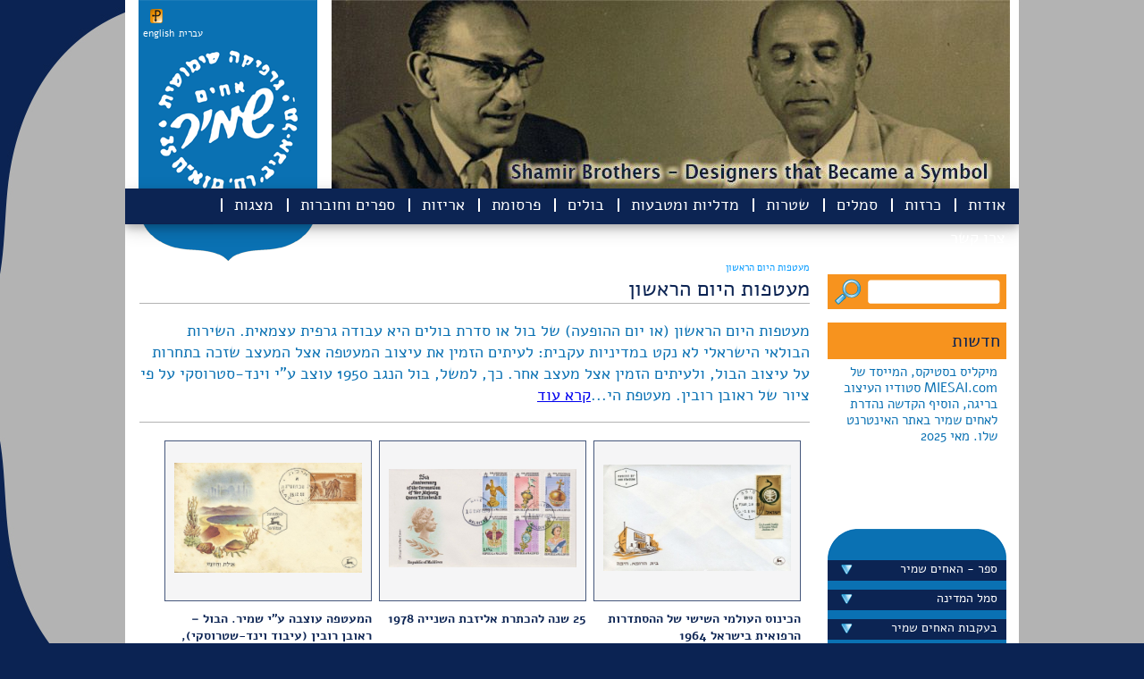

--- FILE ---
content_type: text/html
request_url: https://shamir-brothers.com/?id=0.11.0.html
body_size: 42760
content:

<!DOCTYPE html>
<html xmlns="http://www.w3.org/1999/xhtml">
<head>
<meta http-equiv="Content-Type" content="text/html; charset=UTF-8" />
<title>shamir brothers | גרפיקה שימושית - אחים שמיר</title>
<meta name="keywords" content="shamir brothers | גרפיקה שימושית - אחים שמיר" / >
<meta name="Description" content="shamir brothers | גרפיקה שימושית - אחים שמיר" / >
<script type="text/javascript" language="javascript">var lang = '';</script>
<script type="text/javascript" language="javascript" src="script/jquery.min.js"></script>
<script type="text/javascript" language="javascript" src="script/fancybox/jquery.easing-1.3.pack.js"></script>
<script type="text/javascript" language="javascript" src="script/jquery.vticker.js"></script>
<script type="text/javascript" language="javascript" src="script/fancybox/jquery.fancybox-1.3.4.pack.js"></script>
<script type="text/javascript" language="javascript" src="script/jquery.tools.js"></script>
<script type="text/javascript" language="javascript" src="script/jquery.expander.min.js"></script>
<link   type="text/css" href="css/main.css" rel="stylesheet" />
<link   type="text/css" href="css/menu.css" rel="stylesheet" />
<link   type="text/css" href="css/slideshow.css" rel="stylesheet" />
<link   type="text/css" href="script/fancybox/jquery.fancybox-1.3.4.css" rel="stylesheet" />
<link   type="text/css" href="include/language_css.asp" rel="stylesheet" />

</head>
<body >

<div class="container">
	<div class="header" style="background-image:url('/upload/header_eng[1].jpg');">
		<div class="logo">
	<div class="addthis">
		<!-- AddThis Button BEGIN -->
<div class="addthis_toolbox addthis_default_style">
<a class="addthis_button_preferred_1"></a>
<a class="addthis_button_preferred_2"></a>
<a class="addthis_button_preferred_3"></a>
<a class="addthis_button_preferred_4"></a>
<a class="addthis_button_compact"></a>
<a class="addthis_counter addthis_bubble_style"></a>
<a href="javascript:void(0)" onclick="location='http://pdfmyurl.com?url=' + location.href"><img src="/images/pdf_icon.png" border="0" hspace="3" /></a>
</div>
<script type="text/javascript">var addthis_config = {"data_track_addressbar":true};</script>
<script type="text/javascript" src="//s7.addthis.com/js/300/addthis_widget.js#pubid=ra-4f4d242c734101a1"></script>
<!-- AddThis Button END -->
	</div>
	<div class="language_bar">
		
<!-- Language Bar BEGIN -->
<a href="/include/set.asp?lang=eng&retUrl=%2FIndex%2Easp%3Fid%3D0%2E11%2E0%2Ehtml" style="margin-left: -5px;">english</a> <a href="/include/set.asp?lang=heb&retUrl=%2FIndex%2Easp%3Fid%3D0%2E11%2E0%2Ehtml">עברית</a>
<!-- Language Bar END -->
	</div>
	<div><a href="/"><img src="images/x.gif" width="180" height="200" border="0" alt="עמוד הבית" /></a></div>
</div>
<div id="menu_container">
	<div id="menu">
		<ul id="nav">
			<li class="have-children"><a href="javascript: void(0)">אודות</a><ul><li><a href="/?id=2.1.0.html">האחים שמיר</a></li><li><a href="/?id=2.2.0.html">האוסף</a></li><li><a href="/?id=2.3.0.html">תערוכות</a></li><li><a href="/?id=2.33.0.html">לקוחות</a></li><li><a href="/?id=2.27.0.html">יצירות אמנות</a></li><li><a href="/?id=2.63.0.html">רשימת ספרים</a></li><li><a href="/?id=2.52.0.html">שאלות נפוצות</a></li><li><a href="/?id=2.82.0.html">בלוגים</a></li><li><a href="/?id=2.31.0.html">בהוקרה</a></li></ul></li><li><a href="/?id=26.0.0.html">כרזות</a></li><li><a href="/?id=15.0.0.html">סמלים</a></li><li><a href="/?id=5.0.0.html">שטרות</a></li><li><a href="/?id=16.0.0.html">מדליות ומטבעות</a></li><li class="have-children"><a href="javascript: void(0)">בולים</a><ul><li><a href="/?id=4.10.0.html">בולים</a></li><li><a href="/?id=4.11.0.html">מעטפות היום הראשון</a></li><li><a href="/?id=4.12.0.html">גליונות מזכרת</a></li><li><a href="/?id=4.29.0.html">מעטפות וגלויות מיוחדות</a></li><li><a href="/?id=4.30.0.html">פרסומים</a></li></ul></li><li class="have-children"><a href="javascript: void(0)">פרסומת</a><ul><li><a href="/?id=3.36.0.html">מודעות 30'</a></li><li><a href="/?id=3.37.0.html">40'</a></li><li><a href="/?id=3.38.0.html">50'</a></li><li><a href="/?id=3.39.0.html">60'</a></li><li><a href="/?id=3.54.0.html">??'</a></li><li><a href="/?id=3.25.0.html">הומור</a></li><li><a href="/?id=3.7.0.html">ברושורים</a></li><li><a href="/?id=3.9.0.html">שונות</a></li></ul></li><li><a href="/?id=17.0.0.html">אריזות</a></li><li class="have-children"><a href="javascript: void(0)">ספרים וחוברות</a><ul><li><a href="/?id=28.64.0.html">עבודות שמיר</a></li><li><a href="/?id=28.65.0.html">עבודות בהשראת האחים שמיר</a></li></ul></li><li class="have-children"><a href="javascript: void(0)">מצגות</a><ul><li><a href="/?id=29.81.0.html">בריטי</a></li><li><a href="/?id=29.79.0.html">5 שנים</a></li><li><a href="/?id=29.78.0.html">הסתדרות</a></li><li><a href="/?id=29.77.0.html">עצמאות</a></li><li><a href="/?id=29.61.0.html">הומור</a></li><li><a href="/?id=29.60.0.html">המאבק הכלכלי</a></li><li><a href="/?id=29.59.0.html">כאוס הסמלים</a></li><li><a href="/?id=29.62.0.html">החי והצומח</a></li><li><a href="/?id=29.57.0.html">עם לוחם</a></li><li><a href="/?id=29.58.0.html">אירועים</a></li></ul></li><li><a href="/?id=18.0.0.html">צרו קשר</a></li>
		</ul>
	</div>
</div>

	</div>
	<div class="breadcrumbs">
		<a href="?id=0.0.0.html"></a><a href="?id=0.11.0.html">מעטפות היום הראשון</a><a href="?id=0.0.0.html"><span id="breadcrumbs_t3"></span></a>
	</div>
	<div class="content">
		
<div class="col1">
	<div class="search_form"><form style="margin: 0px;" action="/search.asp" method="get"><input type="image" src="/images/x.gif" style="float: left; margin-right: 5px;" width="35" /><input name="q" value="" style="width: 130px; margin: 8px; border: none; font-size: 15px;" /></form></div>
<div class="news_title">חדשות</div>
<div class="news_content">
		<ul>
			<li><div><a href="/?id=8.53.4538.html">​
מיקליס בסטיקס, המייסד של
MIESAI.com סטודיו העיצוב 
בריגה, הוסיף הקדשה​ נהדרת לאחים שמיר באתר האינטרנט שלו. מאי 2025</a></div></li><li><div><a href="/?id=8.20.4516.html">כתבת ישראל היום ליום העצמאות ה-75 על השימוש של בירות מלכה בכרזות של שמיר על התוויות שלהן. 21 באפריל 2023
</a></div></li><li><div><a href="/?id=0.0.4435.html">לקראת חג החנוכה2022  מוציאה גלריה פרקש ביפו כרזות צבאיות למכירה; חמש מהן עוצבו ע"י האחים שמיר. המחירים נעים מ-790 עד יותר מ-5000 דולר</a></div></li><li><div><a href="/?id=8.66.4418.html">דייויד סלע הציג בערוץ 13 את כרזת הדואר "הקדם במשלוח ברכותיך לחגים" שעיצבו האחים שמיר בראשית שנות ה-60
הוא גם הציג את הכרזה באתר הפופולרי שלו "נוסטלגיה". ספטמבר 2022</a></div></li><li><div><a href="/?id=8.20.4417.html">קובץ מאמרים של ד"ר עינת וילף יצא לאור בארה"ב "האם כולם צריכים להיות ציונים". על השער מופיע שטר כסף של האחים שמיר מ-1958 ודיוקן של עינת וילף שצויר בהשראת חיילת נח"ל על השטר.
</a></div></li><li><div><a href="/?id=4.11.3127.html">במכירה הפומבית  ה-100 של נגב הולילנד מוצעת מעטפת היום הראשון שעוצבה ע"י האחים שמיר של בול הנגב משנת 1950.  ספטמבר  2022
</a></div></li><li><div><a href="/?id=8.20.4415.html">באירוע של התאחדות הבולאים תערך מכירה פומבית מוצעים למכירה חמישה בולים שעוצבו ע"י האחים שמיר. אוגוסט 2022               
עדכון: במכירה ב-2 בספטמבר הושגו מכירים גבוהים 
</a></div></li><li><div><a href="/?id=8.20.4410.html">כתבה בישראל היום משתמשת בשני בולי קק"ל "כבד את מוריך" -  שעוצבו על ידי האחים שמיר ב- 1953 
יולי 2022
</a></div></li><li><div><a href="/?id=2.3.0.html">בבית חנה בשכונת פלורנטין בתל אביב הוצגה תערוכה "אנו באנו ארצה" של כרזות מאוסף רוני דואק. בין המעצבים היו האחים שמיר, אוטה וליש, פרנץ קראוס, יוחנן סימון רודי דויטש דיין. מאי 2022</a></div></li><li><div><a href="/?id=8.66.4387.html">עורך "שישבת" של "ישראל היום" בחר בכרזה של האחים שמיר לאייר מאמר של יאיר ניצני על הדרדרות מעמדה של השפה העברית, דצמבר 2021 </a></div></li><li><div><a href="/?id=0.0.974.html">לרגל 100 שנה לארכיון הציוני המרכזי יצא  לאור ספר "אסופת המאה". שני עמודים מוקדשים לכרזה של האחים שמיר לגיוס נשים ל-ATS  במלחמת העולם השנייה. על האחים שמיר כתבו המחברים: "עבודתם הגרפית הייתה שלובה בחיי המדינה שבדרך ובעשורים הראשונים של המדינה".</a></div></li><li><div><a href="/?id=8.18.3670.html">הכרזה המפורסמת של האחים שמיר "הטובים לטיס"  פותחת את הטור של עופר אדרת ב"הארץ"  לזכרו של הטייס שבתאי גלבוע, שדגמן עבור הכרזה. "המעצבים האחים שמיר התגייסו למשימה וגלבוע הפך בן לילה למפורסם"- כותב אדרת.  נובמבר 2021</a></div></li><li><div><a href="/?id=0.0.1039.html">הלך לעולמו הטייס שבתאי גלבוע (87),שדיגמן לכרזת "הטובים לטיס" 1962 של האחים שמיר. גלבוע סיים את שירותו בחיל האוויר בדרגת אלוף משנה ועבר לאל-על כקברניט. נובמבר 2021</a></div></li><li><div><a href="/?id=0.0.1135.html">כרזה של האחים שמיר לרגל יום הפועלת הבינלאומי 1952 מופיעה בתערוכה נודדת  בבתי ספר על מעמד האשה בארץ ישראל. נובמבר 2021</a></div></li><li><div><a href="/?id=0.0.1135.html">במוזיאון העיר העתיקה ביפו תפתח ב-19 בנובמבר תערוכת "מילים טובות" מטעם מרכז שנקר לחקר העיצוב.  בין הכרזות יוצגו 5 כרזות שעיצבו האחים שמיר בשנות ה-50 עבור מוסדות ציבור ומפעלי תעשיה.</a></div></li><li><div><a href="/?id=8.66.4383.html">הקדם ברכותיך לחג  - כרזה ,שעיצבו האחים שמיר עבור דואר ישראל, מופיעה ב"ישראל היום" בגודל חצי עמוד במדור "70 שנה אחרי" בעריכת דיויד סלע  ספטמבר 2021.
</a></div></li><li><div><a href="/?id=0.0.4379.html">כרזה לא  ידועה לנו  של אחים שמיר מ- 1938  לחבל הימי לישראל התגלתה בימים אלה.</a></div></li><li><div><a href="/?id=8.20.4374.html">הדמויות משטרי כסף של בנק ישראל 1958, שצוירו על ידי האחים שמיר על קיר חדר האוכל של קיבוץ גינוסר.</a></div></li><li><div><a href="/?id=0.0.4372.html">אלבום שי שהגישו האחים שמיר לשר הדואר מרדכי נורוק, עם בולים בעיצובם.  מוצע למכירה בקדם, יולי 2021</a></div></li><li><div><a href="/?id=8.18.0.html">​​​​ספר חדש בעריכת יורם שמיר: בעקבות האחים שמיר - 47 סיפורים עם איורים של דריה מוזס. הועלה לאתר שלנו. יולי 2021</a></div></li><li><div><a href="/?id=8.66.4365.html">כרזה של האחים שמיר לרגל הופעת העיתון לעולים חדשים "אמר" [אומר] מופיעה במדור של דיויד סלע ב"ישראל היום". יולי 21</a></div></li>
		</ul>
</div><div class="side_menu_container">
	<div class="side_menu">
		<ul>
			<li><img src="/images/logo_top.png" /></li>
			<li class="have-children"><a href="javascript: void(0)">ספר - האחים שמיר</a><ul><li><a href="/?id=25.45.0.html">סיפור הספר</a></li><li><a href="/?id=25.46.0.html">טקס השקת הספר</a></li><li><a href="/?id=25.47.0.html">נאומים</a></li><li><a href="/?id=25.49.0.html">תגובות</a></li><li><a href="/?id=25.51.0.html">שבל - המגזין של אספני בולים ישראלים</a></li></ul></li><li class="have-children"><a href="javascript: void(0)">סמל המדינה</a><ul><li><a href="/?id=6.44.0.html">בחירת הסמל</a></li><li><a href="/?id=6.70.0.html">המנורה</a></li><li><a href="/?id=6.71.0.html">שימושים בסמל</a></li><li><a href="/?id=6.73.0.html">ביקורת על הסמל</a></li><li><a href="/?id=6.72.0.html">נטישת הסמל</a></li><li><a href="/?id=6.76.0.html">קריקטורות</a></li><li><a href="/?id=6.75.0.html">אחסון זמני</a></li></ul></li><li class="have-children"><a href="javascript: void(0)">בעקבות האחים שמיר</a><ul><li><a href="/?id=8.18.0.html">סיפורים</a></li><li><a href="/?id=8.55.0.html">קריקטורות - שונות</a></li><li><a href="/?id=8.20.0.html">עבודות גרפיות</a></li><li><a href="/?id=8.66.0.html">70 שנים אחרי/ דייויד סלע</a></li><li><a href="/?id=8.41.0.html">עיצובים איקוניים - אז והיום</a></li><li><a href="/?id=8.35.0.html">תערוכת "לא רק סמל"</a></li><li><a href="/?id=8.53.0.html">התערוכה בלטביה</a></li><li><a href="/?id=8.43.0.html">עבודות שמיר מוצגות בבתים</a></li></ul></li><li><a href="/?id=32.0.0.html">קריקטורות של שמיר</a></li><li><a href="/?id=19.0.0.html">דברים בשם אומרם</a></li><li><a href="/?id=10.0.0.html">עבודות אבודות</a></li><li><a href="/?id=20.0.0.html">תגליות חדשות</a></li><li><a href="/?id=7.0.0.html">עבודות המיוחסות לאחים שמיר</a></li><li><a href="/?id=23.0.0.html">חדשות לשעבר</a></li><li><a href="/?id=11.0.0.html">מאמרים וקטלוגים</a></li><li><a href="/?id=12.0.0.html">קישורים</a></li><li><a href="/?id=31.0.0.html">תערוכה "על הכסף"</a></li><li class="have-children"><a href="javascript: void(0)">תחרות לתלמידי תיכון 2014</a><ul><li><a href="/?id=13.21.0.html">ארבע העבודות המנצחות - מקומות 1 - 3</a></li><li><a href="/?id=13.22.0.html">העבודות שנבחרו לתערוכה</a></li><li><a href="/?id=13.42.0.html">שאר העבודות שהוגשו לתחרות</a></li></ul></li><li class="have-children"><a href="javascript: void(0)">..</a><ul><li><a href="/?id=22.50.0.html"></a></li></ul></li>
		</ul>
	</div>
</div>
<!--div class="comp" id="comp13">
	<h2>תחרות לתלמידי תיכון 2014</h3>
	<h3>תחרות לתלמידי תיכון 2014</h2>
	<ul>
		<li><a href="/?id=13.21.0.html">ארבע העבודות המנצחות - מקומות 1 - 3</a></li><li><a href="/?id=13.22.0.html">העבודות שנבחרו לתערוכה</a></li><li><a href="/?id=13.42.0.html">שאר העבודות שהוגשו לתחרות</a></li>
	</ul>
</div-->
<style>
/*.side_menu ul li:nth-last-child(2){display: none;}*/
</style><div class="comp" id="comp14">
	<h2>תחרות שנתית לסטודנטים</h3>
	<h3></h2>
	<ul>
		<script>$('#comp14').css('display', 'none')</script>
	</ul>
</div>
</div>
<div class="col2" style="width: 750px">
	<h2>מעטפות היום הראשון</h2>
	
		<div id="greeting" class="expandable" style="border-bottom: 1px solid #B3B3B3;border-top: 1px solid #B3B3B3; font-size: 18px; color: #0A71B3; margin-bottom: 20px;">
			<p>מעטפות היום הראשון (או יום ההופעה) של בול או סדרת בולים היא עבודה גרפית עצמאית. השירות הבולאי הישראלי לא נקט במדיניות עקבית: לעיתים הזמין את עיצוב המעטפה אצל המעצב שזכה בתחרות על עיצוב הבול, ולעיתים הזמין אצל מעצב אחר. כך, למשל, בול הנגב 1950 עוצב ע"י וינד-סטרוסקי על פי ציור של ראובן רובין. מעטפת היום הראשון עוצבה ע"י האחים שמיר.<br>למרבה הפלא, בקטלוגים של השירות לא מופיעות מעטפות וגם לא מעצביהן, אולם במדורי בולאות בעיתונים היומיים פרסמה לקראת כל הנפקת בול שם המעצב של הבול ושם המעצב של מעטפת היום הראשון. הנוסח האחיד של הידיעות האלו מעיד כי מקורן אחד - השירות הבולאי. במאמץ של מנהל השירות לשעבר, ינון ביילין, ושל יצחק גרנות, מנהל ההפקות לשעבר, אותרו חלק מהמעטפות שעוצבו ע"י האחים שמיר.<br>המעטפות של ארצות חוץ מקורן באלבומים של מקסים שמיר, שאסף בקפידה את כל הפריטים הפילטליים של שמיר במשך 30 שנה.</p>
		</div>
	
	<div id="portfolio_container">
		<div style="width: 230px; margin-right: 10px; margin-bottom: 10px; padding: 0px; float: right; border-bottom: 2px solid #C6C6C6; cursor: pointer" class="portfolio_item" rel="/?id=4.11.4296.html">
			<div style="width: 220px; height: 168px; margin-bottom: 10px; padding: 5px; border: 1px solid #46587C; text-align:center; display:table; background-color: #F5F5F6;">
			
				<div style="max-width: 220px; max-height: 168px; display:table-cell; vertical-align:middle;"><a href="/?id=4.11.4296.html"><img src="/upload/Kenes rofim.jpg" style="max-width: 210px; max-height: 160px;" border="0" /></a></div>
			
			</div>
			<div style="height: 60px; font-size: 14px; color: #0C2453;">
				<span style="font-weight: bold">הכינוס העולמי השישי של ההסתדרות הרפואית בישראל 1964</span>
				
			</div>
		</div>
	
		<div style="width: 230px; margin-right: 10px; margin-bottom: 10px; padding: 0px; float: right; border-bottom: 2px solid #C6C6C6; cursor: pointer" class="portfolio_item" rel="/?id=4.11.3955.html">
			<div style="width: 220px; height: 168px; margin-bottom: 10px; padding: 5px; border: 1px solid #46587C; text-align:center; display:table; background-color: #F5F5F6;">
			
				<div style="max-width: 220px; max-height: 168px; display:table-cell; vertical-align:middle;"><a href="/?id=4.11.3955.html"><img src="/upload/QEII-25th.jpg" style="max-width: 210px; max-height: 160px;" border="0" /></a></div>
			
			</div>
			<div style="height: 60px; font-size: 14px; color: #0C2453;">
				<span style="font-weight: bold">25 שנה להכתרת אליזבת השנייה  1978</span>
				
			</div>
		</div>
	
		<div style="width: 230px; margin-right: 10px; margin-bottom: 10px; padding: 0px; float: right; border-bottom: 2px solid #C6C6C6; cursor: pointer" class="portfolio_item" rel="/?id=4.11.3127.html">
			<div style="width: 220px; height: 168px; margin-bottom: 10px; padding: 5px; border: 1px solid #46587C; text-align:center; display:table; background-color: #F5F5F6;">
			
				<div style="max-width: 220px; max-height: 168px; display:table-cell; vertical-align:middle;"><a href="/?id=4.11.3127.html"><img src="/upload/image001.jpg" style="max-width: 210px; max-height: 160px;" border="0" /></a></div>
			
			</div>
			<div style="height: 60px; font-size: 14px; color: #0C2453;">
				<span style="font-weight: bold">המעטפה עוצבה ע"י שמיר. הבול – ראובן רובין (עיבוד וינד-שטרוסקי), 1950</span>
				
			</div>
		</div>
	
		<div style="width: 230px; margin-right: 10px; margin-bottom: 10px; padding: 0px; float: right; border-bottom: 2px solid #C6C6C6; cursor: pointer" class="portfolio_item" rel="/?id=4.11.2870.html">
			<div style="width: 220px; height: 168px; margin-bottom: 10px; padding: 5px; border: 1px solid #46587C; text-align:center; display:table; background-color: #F5F5F6;">
			
				<div style="max-width: 220px; max-height: 168px; display:table-cell; vertical-align:middle;"><a href="/?id=4.11.2870.html"><img src="/upload/G-ShB-FDC-055(1).jpg" style="max-width: 210px; max-height: 160px;" border="0" /></a></div>
			
			</div>
			<div style="height: 60px; font-size: 14px; color: #0C2453;">
				<span style="font-weight: bold">סנט הלנה - יובל הכסף להכתרת המלכה אליזבט השנייה - 1977</span>
				
			</div>
		</div>
	
		<div style="width: 230px; margin-right: 10px; margin-bottom: 10px; padding: 0px; float: right; border-bottom: 2px solid #C6C6C6; cursor: pointer" class="portfolio_item" rel="/?id=4.11.3954.html">
			<div style="width: 220px; height: 168px; margin-bottom: 10px; padding: 5px; border: 1px solid #46587C; text-align:center; display:table; background-color: #F5F5F6;">
			
				<div style="max-width: 220px; max-height: 168px; display:table-cell; vertical-align:middle;"><a href="/?id=4.11.3954.html"><img src="/upload/Falkland.jpg" style="max-width: 210px; max-height: 160px;" border="0" /></a></div>
			
			</div>
			<div style="height: 60px; font-size: 14px; color: #0C2453;">
				<span style="font-weight: bold">איי פולקלנד, יובל-הכסף של המלכה אליזבת השנייה, 1977</span>
				
			</div>
		</div>
	
		<div style="width: 230px; margin-right: 10px; margin-bottom: 10px; padding: 0px; float: right; border-bottom: 2px solid #C6C6C6; cursor: pointer" class="portfolio_item" rel="/?id=4.11.2401.html">
			<div style="width: 220px; height: 168px; margin-bottom: 10px; padding: 5px; border: 1px solid #46587C; text-align:center; display:table; background-color: #F5F5F6;">
			
				<div style="max-width: 220px; max-height: 168px; display:table-cell; vertical-align:middle;"><a href="/?id=4.11.2401.html"><img src="/upload/SHB_FRD_46.jpg" style="max-width: 210px; max-height: 160px;" border="0" /></a></div>
			
			</div>
			<div style="height: 60px; font-size: 14px; color: #0C2453;">
				<span style="font-weight: bold">התזמורת הפילהרמונית הישראלית 1961</span>
				
			</div>
		</div>
	
		<div style="width: 230px; margin-right: 10px; margin-bottom: 10px; padding: 0px; float: right; border-bottom: 2px solid #C6C6C6; cursor: pointer" class="portfolio_item" rel="/?id=4.11.920.html">
			<div style="width: 220px; height: 168px; margin-bottom: 10px; padding: 5px; border: 1px solid #46587C; text-align:center; display:table; background-color: #F5F5F6;">
			
				<div style="max-width: 220px; max-height: 168px; display:table-cell; vertical-align:middle;"><a href="/?id=4.11.920.html"><img src="/upload/SHB_FRD_48(2).jpg" style="max-width: 210px; max-height: 160px;" border="0" /></a></div>
			
			</div>
			<div style="height: 60px; font-size: 14px; color: #0C2453;">
				<span style="font-weight: bold">האומות המאוחדות, בול דואר אוויר, 1974</span>
				
			</div>
		</div>
	
		<div style="width: 230px; margin-right: 10px; margin-bottom: 10px; padding: 0px; float: right; border-bottom: 2px solid #C6C6C6; cursor: pointer" class="portfolio_item" rel="/?id=4.11.921.html">
			<div style="width: 220px; height: 168px; margin-bottom: 10px; padding: 5px; border: 1px solid #46587C; text-align:center; display:table; background-color: #F5F5F6;">
			
				<div style="max-width: 220px; max-height: 168px; display:table-cell; vertical-align:middle;"><a href="/?id=4.11.921.html"><img src="/upload/SHB_FRD_44.jpg" style="max-width: 210px; max-height: 160px;" border="0" /></a></div>
			
			</div>
			<div style="height: 60px; font-size: 14px; color: #0C2453;">
				<span style="font-weight: bold">איי שלמה - חג המולד, 1977</span>
				
			</div>
		</div>
	
		<div style="width: 230px; margin-right: 10px; margin-bottom: 10px; padding: 0px; float: right; border-bottom: 2px solid #C6C6C6; cursor: pointer" class="portfolio_item" rel="/?id=4.11.922.html">
			<div style="width: 220px; height: 168px; margin-bottom: 10px; padding: 5px; border: 1px solid #46587C; text-align:center; display:table; background-color: #F5F5F6;">
			
				<div style="max-width: 220px; max-height: 168px; display:table-cell; vertical-align:middle;"><a href="/?id=4.11.922.html"><img src="/upload/G-ShB-FDC-053.jpg" style="max-width: 210px; max-height: 160px;" border="0" /></a></div>
			
			</div>
			<div style="height: 60px; font-size: 14px; color: #0C2453;">
				<span style="font-weight: bold">השלום</span>
				
			</div>
		</div>
	
		<div style="width: 230px; margin-right: 10px; margin-bottom: 10px; padding: 0px; float: right; border-bottom: 2px solid #C6C6C6; cursor: pointer" class="portfolio_item" rel="/?id=4.11.915.html">
			<div style="width: 220px; height: 168px; margin-bottom: 10px; padding: 5px; border: 1px solid #46587C; text-align:center; display:table; background-color: #F5F5F6;">
			
				<div style="max-width: 220px; max-height: 168px; display:table-cell; vertical-align:middle;"><a href="/?id=4.11.915.html"><img src="/upload/SHB_FRD_30.jpg" style="max-width: 210px; max-height: 160px;" border="0" /></a></div>
			
			</div>
			<div style="height: 60px; font-size: 14px; color: #0C2453;">
				<span style="font-weight: bold">סמלי ערים, 1969</span>
				
			</div>
		</div>
	
		<div style="width: 230px; margin-right: 10px; margin-bottom: 10px; padding: 0px; float: right; border-bottom: 2px solid #C6C6C6; cursor: pointer" class="portfolio_item" rel="/?id=4.11.916.html">
			<div style="width: 220px; height: 168px; margin-bottom: 10px; padding: 5px; border: 1px solid #46587C; text-align:center; display:table; background-color: #F5F5F6;">
			
				<div style="max-width: 220px; max-height: 168px; display:table-cell; vertical-align:middle;"><a href="/?id=4.11.916.html"><img src="/upload/G-ShB-FDC-047.jpg" style="max-width: 210px; max-height: 160px;" border="0" /></a></div>
			
			</div>
			<div style="height: 60px; font-size: 14px; color: #0C2453;">
				<span style="font-weight: bold">האומות המאוחדות עבודה והתפתחות (מעטפה בלבד), 1969</span>
				
			</div>
		</div>
	
		<div style="width: 230px; margin-right: 10px; margin-bottom: 10px; padding: 0px; float: right; border-bottom: 2px solid #C6C6C6; cursor: pointer" class="portfolio_item" rel="/?id=4.11.3132.html">
			<div style="width: 220px; height: 168px; margin-bottom: 10px; padding: 5px; border: 1px solid #46587C; text-align:center; display:table; background-color: #F5F5F6;">
			
				<div style="max-width: 220px; max-height: 168px; display:table-cell; vertical-align:middle;"><a href="/?id=4.11.3132.html"><img src="/upload/Image (712).jpg" style="max-width: 210px; max-height: 160px;" border="0" /></a></div>
			
			</div>
			<div style="height: 60px; font-size: 14px; color: #0C2453;">
				<span style="font-weight: bold">מכתב הזמנה מהאו"ם למעטפת יום ראשון</span>
				
			</div>
		</div>
	
		<div style="width: 230px; margin-right: 10px; margin-bottom: 10px; padding: 0px; float: right; border-bottom: 2px solid #C6C6C6; cursor: pointer" class="portfolio_item" rel="/?id=4.11.917.html">
			<div style="width: 220px; height: 168px; margin-bottom: 10px; padding: 5px; border: 1px solid #46587C; text-align:center; display:table; background-color: #F5F5F6;">
			
				<div style="max-width: 220px; max-height: 168px; display:table-cell; vertical-align:middle;"><a href="/?id=4.11.917.html"><img src="/upload/SHB_FRD_38.jpg" style="max-width: 210px; max-height: 160px;" border="0" /></a></div>
			
			</div>
			<div style="height: 60px; font-size: 14px; color: #0C2453;">
				<span style="font-weight: bold">עשרים שנים לעליית בבל, 1970</span>
				
			</div>
		</div>
	
		<div style="width: 230px; margin-right: 10px; margin-bottom: 10px; padding: 0px; float: right; border-bottom: 2px solid #C6C6C6; cursor: pointer" class="portfolio_item" rel="/?id=4.11.918.html">
			<div style="width: 220px; height: 168px; margin-bottom: 10px; padding: 5px; border: 1px solid #46587C; text-align:center; display:table; background-color: #F5F5F6;">
			
				<div style="max-width: 220px; max-height: 168px; display:table-cell; vertical-align:middle;"><a href="/?id=4.11.918.html"><img src="/upload/SHB_FRD_36.jpg" style="max-width: 210px; max-height: 160px;" border="0" /></a></div>
			
			</div>
			<div style="height: 60px; font-size: 14px; color: #0C2453;">
				<span style="font-weight: bold">יוֹבל למכון וולקני לחקר החקלאות 1971</span>
				
			</div>
		</div>
	
		<div style="width: 230px; margin-right: 10px; margin-bottom: 10px; padding: 0px; float: right; border-bottom: 2px solid #C6C6C6; cursor: pointer" class="portfolio_item" rel="/?id=4.11.919.html">
			<div style="width: 220px; height: 168px; margin-bottom: 10px; padding: 5px; border: 1px solid #46587C; text-align:center; display:table; background-color: #F5F5F6;">
			
				<div style="max-width: 220px; max-height: 168px; display:table-cell; vertical-align:middle;"><a href="/?id=4.11.919.html"><img src="/upload/SHB_FRD_35.jpg" style="max-width: 210px; max-height: 160px;" border="0" /></a></div>
			
			</div>
			<div style="height: 60px; font-size: 14px; color: #0C2453;">
				<span style="font-weight: bold">שמורות טבע ב', 1971</span>
				
			</div>
		</div>
	
		<div style="width: 230px; margin-right: 10px; margin-bottom: 10px; padding: 0px; float: right; border-bottom: 2px solid #C6C6C6; cursor: pointer" class="portfolio_item" rel="/?id=4.11.911.html">
			<div style="width: 220px; height: 168px; margin-bottom: 10px; padding: 5px; border: 1px solid #46587C; text-align:center; display:table; background-color: #F5F5F6;">
			
				<div style="max-width: 220px; max-height: 168px; display:table-cell; vertical-align:middle;"><a href="/?id=4.11.911.html"><img src="/upload/SHB_FRD_28(1).jpg" style="max-width: 210px; max-height: 160px;" border="0" /></a></div>
			
			</div>
			<div style="height: 60px; font-size: 14px; color: #0C2453;">
				<span style="font-weight: bold">יום העצמאות תשכ"ז, 1967</span>
				
			</div>
		</div>
	
		<div style="width: 230px; margin-right: 10px; margin-bottom: 10px; padding: 0px; float: right; border-bottom: 2px solid #C6C6C6; cursor: pointer" class="portfolio_item" rel="/?id=4.11.912.html">
			<div style="width: 220px; height: 168px; margin-bottom: 10px; padding: 5px; border: 1px solid #46587C; text-align:center; display:table; background-color: #F5F5F6;">
			
				<div style="max-width: 220px; max-height: 168px; display:table-cell; vertical-align:middle;"><a href="/?id=4.11.912.html"><img src="/upload/SHB_FRD_39.jpg" style="max-width: 210px; max-height: 160px;" border="0" /></a></div>
			
			</div>
			<div style="height: 60px; font-size: 14px; color: #0C2453;">
				<span style="font-weight: bold">רשות שמורות הטבע, 1967</span>
				
			</div>
		</div>
	
		<div style="width: 230px; margin-right: 10px; margin-bottom: 10px; padding: 0px; float: right; border-bottom: 2px solid #C6C6C6; cursor: pointer" class="portfolio_item" rel="/?id=4.11.913.html">
			<div style="width: 220px; height: 168px; margin-bottom: 10px; padding: 5px; border: 1px solid #46587C; text-align:center; display:table; background-color: #F5F5F6;">
			
				<div style="max-width: 220px; max-height: 168px; display:table-cell; vertical-align:middle;"><a href="/?id=4.11.913.html"><img src="/upload/SHB_FRD_37(1).jpg" style="max-width: 210px; max-height: 160px;" border="0" /></a></div>
			
			</div>
			<div style="height: 60px; font-size: 14px; color: #0C2453;">
				<span style="font-weight: bold">עשרים שנים לעצמאות ישראל, 1968</span>
				
			</div>
		</div>
	
		<div style="width: 230px; margin-right: 10px; margin-bottom: 10px; padding: 0px; float: right; border-bottom: 2px solid #C6C6C6; cursor: pointer" class="portfolio_item" rel="/?id=4.11.914.html">
			<div style="width: 220px; height: 168px; margin-bottom: 10px; padding: 5px; border: 1px solid #46587C; text-align:center; display:table; background-color: #F5F5F6;">
			
				<div style="max-width: 220px; max-height: 168px; display:table-cell; vertical-align:middle;"><a href="/?id=4.11.914.html"><img src="/upload/SHB_FRD_41.jpg" style="max-width: 210px; max-height: 160px;" border="0" /></a></div>
			
			</div>
			<div style="height: 60px; font-size: 14px; color: #0C2453;">
				<span style="font-weight: bold">עשרים וחמש שנה למרד גטו ורשה 1968</span>
				
			</div>
		</div>
	
		<div style="width: 230px; margin-right: 10px; margin-bottom: 10px; padding: 0px; float: right; border-bottom: 2px solid #C6C6C6; cursor: pointer" class="portfolio_item" rel="/?id=4.11.900.html">
			<div style="width: 220px; height: 168px; margin-bottom: 10px; padding: 5px; border: 1px solid #46587C; text-align:center; display:table; background-color: #F5F5F6;">
			
				<div style="max-width: 220px; max-height: 168px; display:table-cell; vertical-align:middle;"><a href="/?id=4.11.900.html"><img src="/upload/SHB_FRD_32.jpg" style="max-width: 210px; max-height: 160px;" border="0" /></a></div>
			
			</div>
			<div style="height: 60px; font-size: 14px; color: #0C2453;">
				<span style="font-weight: bold">סמלי ערים א' 1965</span>
				
			</div>
		</div>
	
		<div style="width: 230px; margin-right: 10px; margin-bottom: 10px; padding: 0px; float: right; border-bottom: 2px solid #C6C6C6; cursor: pointer" class="portfolio_item" rel="/?id=4.11.892.html">
			<div style="width: 220px; height: 168px; margin-bottom: 10px; padding: 5px; border: 1px solid #46587C; text-align:center; display:table; background-color: #F5F5F6;">
			
				<div style="max-width: 220px; max-height: 168px; display:table-cell; vertical-align:middle;"><a href="/?id=4.11.892.html"><img src="/upload/SHB_FRD_12.jpg" style="max-width: 210px; max-height: 160px;" border="0" /></a></div>
			
			</div>
			<div style="height: 60px; font-size: 14px; color: #0C2453;">
				<span style="font-weight: bold">אל על, 1962</span>
				
			</div>
		</div>
	
		<div style="width: 230px; margin-right: 10px; margin-bottom: 10px; padding: 0px; float: right; border-bottom: 2px solid #C6C6C6; cursor: pointer" class="portfolio_item" rel="/?id=4.11.4373.html">
			<div style="width: 220px; height: 168px; margin-bottom: 10px; padding: 5px; border: 1px solid #46587C; text-align:center; display:table; background-color: #F5F5F6;">
			
				<div style="max-width: 220px; max-height: 168px; display:table-cell; vertical-align:middle;"><a href="/?id=4.11.4373.html"><img src="/upload/IMG_4637.jpg" style="max-width: 210px; max-height: 160px;" border="0" /></a></div>
			
			</div>
			<div style="height: 60px; font-size: 14px; color: #0C2453;">
				<span style="font-weight: bold">אל על, 1962</span>
				
			</div>
		</div>
	
		<div style="width: 230px; margin-right: 10px; margin-bottom: 10px; padding: 0px; float: right; border-bottom: 2px solid #C6C6C6; cursor: pointer" class="portfolio_item" rel="/?id=4.11.901.html">
			<div style="width: 220px; height: 168px; margin-bottom: 10px; padding: 5px; border: 1px solid #46587C; text-align:center; display:table; background-color: #F5F5F6;">
			
				<div style="max-width: 220px; max-height: 168px; display:table-cell; vertical-align:middle;"><a href="/?id=4.11.901.html"><img src="/upload/SHB_FRD_27.jpg" style="max-width: 210px; max-height: 160px;" border="0" /></a></div>
			
			</div>
			<div style="height: 60px; font-size: 14px; color: #0C2453;">
				<span style="font-weight: bold">יום הבול 1966</span>
				
			</div>
		</div>
	
		<div style="width: 230px; margin-right: 10px; margin-bottom: 10px; padding: 0px; float: right; border-bottom: 2px solid #C6C6C6; cursor: pointer" class="portfolio_item" rel="/?id=4.11.890.html">
			<div style="width: 220px; height: 168px; margin-bottom: 10px; padding: 5px; border: 1px solid #46587C; text-align:center; display:table; background-color: #F5F5F6;">
			
				<div style="max-width: 220px; max-height: 168px; display:table-cell; vertical-align:middle;"><a href="/?id=4.11.890.html"><img src="/upload/SHB_FRD_11.jpg" style="max-width: 210px; max-height: 160px;" border="0" /></a></div>
			
			</div>
			<div style="height: 60px; font-size: 14px; color: #0C2453;">
				<span style="font-weight: bold">ראש פינה בת שמונים שנה 1962</span>
				
			</div>
		</div>
	
		<div style="width: 230px; margin-right: 10px; margin-bottom: 10px; padding: 0px; float: right; border-bottom: 2px solid #C6C6C6; cursor: pointer" class="portfolio_item" rel="/?id=4.11.902.html">
			<div style="width: 220px; height: 168px; margin-bottom: 10px; padding: 5px; border: 1px solid #46587C; text-align:center; display:table; background-color: #F5F5F6;">
			
				<div style="max-width: 220px; max-height: 168px; display:table-cell; vertical-align:middle;"><a href="/?id=4.11.902.html"><img src="/upload/SHB_FRD_34.jpg" style="max-width: 210px; max-height: 160px;" border="0" /></a></div>
			
			</div>
			<div style="height: 60px; font-size: 14px; color: #0C2453;">
				<span style="font-weight: bold">סמלי ערים א' - ירושלים 1966</span>
				
			</div>
		</div>
	
		<div style="width: 230px; margin-right: 10px; margin-bottom: 10px; padding: 0px; float: right; border-bottom: 2px solid #C6C6C6; cursor: pointer" class="portfolio_item" rel="/?id=4.11.903.html">
			<div style="width: 220px; height: 168px; margin-bottom: 10px; padding: 5px; border: 1px solid #46587C; text-align:center; display:table; background-color: #F5F5F6;">
			
				<div style="max-width: 220px; max-height: 168px; display:table-cell; vertical-align:middle;"><a href="/?id=4.11.903.html"><img src="/upload/SHB_FRD_31.jpg" style="max-width: 210px; max-height: 160px;" border="0" /></a></div>
			
			</div>
			<div style="height: 60px; font-size: 14px; color: #0C2453;">
				<span style="font-weight: bold">סמלי ערים (א') - חיפה, 1966</span>
				
			</div>
		</div>
	
		<div style="width: 230px; margin-right: 10px; margin-bottom: 10px; padding: 0px; float: right; border-bottom: 2px solid #C6C6C6; cursor: pointer" class="portfolio_item" rel="/?id=4.11.904.html">
			<div style="width: 220px; height: 168px; margin-bottom: 10px; padding: 5px; border: 1px solid #46587C; text-align:center; display:table; background-color: #F5F5F6;">
			
				<div style="max-width: 220px; max-height: 168px; display:table-cell; vertical-align:middle;"><a href="/?id=4.11.904.html"><img src="/upload/SHB_FRD_29.jpg" style="max-width: 210px; max-height: 160px;" border="0" /></a></div>
			
			</div>
			<div style="height: 60px; font-size: 14px; color: #0C2453;">
				<span style="font-weight: bold">סמלי ערים (א') - מצפה רמון, אשקלון, ראש פִנה, 1967</span>
				
			</div>
		</div>
	
		<div style="width: 230px; margin-right: 10px; margin-bottom: 10px; padding: 0px; float: right; border-bottom: 2px solid #C6C6C6; cursor: pointer" class="portfolio_item" rel="/?id=4.11.895.html">
			<div style="width: 220px; height: 168px; margin-bottom: 10px; padding: 5px; border: 1px solid #46587C; text-align:center; display:table; background-color: #F5F5F6;">
			
				<div style="max-width: 220px; max-height: 168px; display:table-cell; vertical-align:middle;"><a href="/?id=4.11.895.html"><img src="/upload/SHB_FRD_21.jpg" style="max-width: 210px; max-height: 160px;" border="0" /></a></div>
			
			</div>
			<div style="height: 60px; font-size: 14px; color: #0C2453;">
				<span style="font-weight: bold">אולימפיאדת השחמט השש עשרה, 1964</span>
				
			</div>
		</div>
	
		<div style="width: 230px; margin-right: 10px; margin-bottom: 10px; padding: 0px; float: right; border-bottom: 2px solid #C6C6C6; cursor: pointer" class="portfolio_item" rel="/?id=4.11.896.html">
			<div style="width: 220px; height: 168px; margin-bottom: 10px; padding: 5px; border: 1px solid #46587C; text-align:center; display:table; background-color: #F5F5F6;">
			
				<div style="max-width: 220px; max-height: 168px; display:table-cell; vertical-align:middle;"><a href="/?id=4.11.896.html"><img src="/upload/SHB_FRD_26.jpg" style="max-width: 210px; max-height: 160px;" border="0" /></a></div>
			
			</div>
			<div style="height: 60px; font-size: 14px; color: #0C2453;">
				<span style="font-weight: bold">הכינוס העולמי השישי של ההסתדרות הרפואית בישראל, 1964</span>
				
			</div>
		</div>
	
		<div style="width: 230px; margin-right: 10px; margin-bottom: 10px; padding: 0px; float: right; border-bottom: 2px solid #C6C6C6; cursor: pointer" class="portfolio_item" rel="/?id=4.11.897.html">
			<div style="width: 220px; height: 168px; margin-bottom: 10px; padding: 5px; border: 1px solid #46587C; text-align:center; display:table; background-color: #F5F5F6;">
			
				<div style="max-width: 220px; max-height: 168px; display:table-cell; vertical-align:middle;"><a href="/?id=4.11.897.html"><img src="/upload/SHB_FRD_33.jpg" style="max-width: 210px; max-height: 160px;" border="0" /></a></div>
			
			</div>
			<div style="height: 60px; font-size: 14px; color: #0C2453;">
				<span style="font-weight: bold">סמלי ערים (א') - תל אביב-יפו, 1965</span>
				
			</div>
		</div>
	
		<div style="width: 230px; margin-right: 10px; margin-bottom: 10px; padding: 0px; float: right; border-bottom: 2px solid #C6C6C6; cursor: pointer" class="portfolio_item" rel="/?id=4.11.891.html">
			<div style="width: 220px; height: 168px; margin-bottom: 10px; padding: 5px; border: 1px solid #46587C; text-align:center; display:table; background-color: #F5F5F6;">
			
				<div style="max-width: 220px; max-height: 168px; display:table-cell; vertical-align:middle;"><a href="/?id=4.11.891.html"><img src="/upload/SHB_FRD_25.jpg" style="max-width: 210px; max-height: 160px;" border="0" /></a></div>
			
			</div>
			<div style="height: 60px; font-size: 14px; color: #0C2453;">
				<span style="font-weight: bold">הטובים לטיִס - יום העצמאות  תשכ"ב, 1962</span>
				
			</div>
		</div>
	
		<div style="width: 230px; margin-right: 10px; margin-bottom: 10px; padding: 0px; float: right; border-bottom: 2px solid #C6C6C6; cursor: pointer" class="portfolio_item" rel="/?id=4.11.898.html">
			<div style="width: 220px; height: 168px; margin-bottom: 10px; padding: 5px; border: 1px solid #46587C; text-align:center; display:table; background-color: #F5F5F6;">
			
				<div style="max-width: 220px; max-height: 168px; display:table-cell; vertical-align:middle;"><a href="/?id=4.11.898.html"><img src="/upload/SHB_FRD_20.jpg" style="max-width: 210px; max-height: 160px;" border="0" /></a></div>
			
			</div>
			<div style="height: 60px; font-size: 14px; color: #0C2453;">
				<span style="font-weight: bold">פרפרי ישראל, 1965</span>
				
			</div>
		</div>
	
		<div style="width: 230px; margin-right: 10px; margin-bottom: 10px; padding: 0px; float: right; border-bottom: 2px solid #C6C6C6; cursor: pointer" class="portfolio_item" rel="/?id=4.11.899.html">
			<div style="width: 220px; height: 168px; margin-bottom: 10px; padding: 5px; border: 1px solid #46587C; text-align:center; display:table; background-color: #F5F5F6;">
			
				<div style="max-width: 220px; max-height: 168px; display:table-cell; vertical-align:middle;"><a href="/?id=4.11.899.html"><img src="/upload/SHB_FRD_19.jpg" style="max-width: 210px; max-height: 160px;" border="0" /></a></div>
			
			</div>
			<div style="height: 60px; font-size: 14px; color: #0C2453;">
				<span style="font-weight: bold">שנת שיתוף פעולה בין-לאומי, תשכ"ה 1965</span>
				
			</div>
		</div>
	
		<div style="width: 230px; margin-right: 10px; margin-bottom: 10px; padding: 0px; float: right; border-bottom: 2px solid #C6C6C6; cursor: pointer" class="portfolio_item" rel="/?id=4.11.885.html">
			<div style="width: 220px; height: 168px; margin-bottom: 10px; padding: 5px; border: 1px solid #46587C; text-align:center; display:table; background-color: #F5F5F6;">
			
				<div style="max-width: 220px; max-height: 168px; display:table-cell; vertical-align:middle;"><a href="/?id=4.11.885.html"><img src="/upload/SHB_FRD_17.jpg" style="max-width: 210px; max-height: 160px;" border="0" /></a></div>
			
			</div>
			<div style="height: 60px; font-size: 14px; color: #0C2453;">
				<span style="font-weight: bold">יובל מרחביה; יובל דגניה; יסוד המעלה, 1959</span>
				
			</div>
		</div>
	
		<div style="width: 230px; margin-right: 10px; margin-bottom: 10px; padding: 0px; float: right; border-bottom: 2px solid #C6C6C6; cursor: pointer" class="portfolio_item" rel="/?id=4.11.893.html">
			<div style="width: 220px; height: 168px; margin-bottom: 10px; padding: 5px; border: 1px solid #46587C; text-align:center; display:table; background-color: #F5F5F6;">
			
				<div style="max-width: 220px; max-height: 168px; display:table-cell; vertical-align:middle;"><a href="/?id=4.11.893.html"><img src="/upload/G-ShB-FDC-024.jpg" style="max-width: 210px; max-height: 160px;" border="0" /></a></div>
			
			</div>
			<div style="height: 60px; font-size: 14px; color: #0C2453;">
				<span style="font-weight: bold">דגי ים סוף, 1963</span>
				
			</div>
		</div>
	
		<div style="width: 230px; margin-right: 10px; margin-bottom: 10px; padding: 0px; float: right; border-bottom: 2px solid #C6C6C6; cursor: pointer" class="portfolio_item" rel="/?id=4.11.894.html">
			<div style="width: 220px; height: 168px; margin-bottom: 10px; padding: 5px; border: 1px solid #46587C; text-align:center; display:table; background-color: #F5F5F6;">
			
				<div style="max-width: 220px; max-height: 168px; display:table-cell; vertical-align:middle;"><a href="/?id=4.11.894.html"><img src="/upload/SHB_FRD_22.jpg" style="max-width: 210px; max-height: 160px;" border="0" /></a></div>
			
			</div>
			<div style="height: 60px; font-size: 14px; color: #0C2453;">
				<span style="font-weight: bold">שלושים שנה להעפלה, 1964</span>
				
			</div>
		</div>
	
		<div style="width: 230px; margin-right: 10px; margin-bottom: 10px; padding: 0px; float: right; border-bottom: 2px solid #C6C6C6; cursor: pointer" class="portfolio_item" rel="/?id=4.11.886.html">
			<div style="width: 220px; height: 168px; margin-bottom: 10px; padding: 5px; border: 1px solid #46587C; text-align:center; display:table; background-color: #F5F5F6;">
			
				<div style="max-width: 220px; max-height: 168px; display:table-cell; vertical-align:middle;"><a href="/?id=4.11.886.html"><img src="/upload/SHB_FRD_18.jpg" style="max-width: 210px; max-height: 160px;" border="0" /></a></div>
			
			</div>
			<div style="height: 60px; font-size: 14px; color: #0C2453;">
				<span style="font-weight: bold">בנימין זאב הרצל, 1960</span>
				
			</div>
		</div>
	
		<div style="width: 230px; margin-right: 10px; margin-bottom: 10px; padding: 0px; float: right; border-bottom: 2px solid #C6C6C6; cursor: pointer" class="portfolio_item" rel="/?id=4.11.887.html">
			<div style="width: 220px; height: 168px; margin-bottom: 10px; padding: 5px; border: 1px solid #46587C; text-align:center; display:table; background-color: #F5F5F6;">
			
				<div style="max-width: 220px; max-height: 168px; display:table-cell; vertical-align:middle;"><a href="/?id=4.11.887.html"><img src="/upload/SHB_FRD_2.jpg" style="max-width: 210px; max-height: 160px;" border="0" /></a></div>
			
			</div>
			<div style="height: 60px; font-size: 14px; color: #0C2453;">
				<span style="font-weight: bold">התזמורת הפילהרמונית הישראלית, 1961</span>
				
			</div>
		</div>
	
		<div style="width: 230px; margin-right: 10px; margin-bottom: 10px; padding: 0px; float: right; border-bottom: 2px solid #C6C6C6; cursor: pointer" class="portfolio_item" rel="/?id=4.11.888.html">
			<div style="width: 220px; height: 168px; margin-bottom: 10px; padding: 5px; border: 1px solid #46587C; text-align:center; display:table; background-color: #F5F5F6;">
			
				<div style="max-width: 220px; max-height: 168px; display:table-cell; vertical-align:middle;"><a href="/?id=4.11.888.html"><img src="/upload/SHB_FRD_1.jpg" style="max-width: 210px; max-height: 160px;" border="0" /></a></div>
			
			</div>
			<div style="height: 60px; font-size: 14px; color: #0C2453;">
				<span style="font-weight: bold">עשור למילווה הפיתוח, 1961</span>
				
			</div>
		</div>
	
		<div style="width: 230px; margin-right: 10px; margin-bottom: 10px; padding: 0px; float: right; border-bottom: 2px solid #C6C6C6; cursor: pointer" class="portfolio_item" rel="/?id=4.11.889.html">
			<div style="width: 220px; height: 168px; margin-bottom: 10px; padding: 5px; border: 1px solid #46587C; text-align:center; display:table; background-color: #F5F5F6;">
			
				<div style="max-width: 220px; max-height: 168px; display:table-cell; vertical-align:middle;"><a href="/?id=4.11.889.html"><img src="/upload/SHB_FRD_23.jpg" style="max-width: 210px; max-height: 160px;" border="0" /></a></div>
			
			</div>
			<div style="height: 60px; font-size: 14px; color: #0C2453;">
				<span style="font-weight: bold">דגי ים סוף, 1961</span>
				
			</div>
		</div>
	
		<div style="width: 230px; margin-right: 10px; margin-bottom: 10px; padding: 0px; float: right; border-bottom: 2px solid #C6C6C6; cursor: pointer" class="portfolio_item" rel="/?id=4.11.880.html">
			<div style="width: 220px; height: 168px; margin-bottom: 10px; padding: 5px; border: 1px solid #46587C; text-align:center; display:table; background-color: #F5F5F6;">
			
				<div style="max-width: 220px; max-height: 168px; display:table-cell; vertical-align:middle;"><a href="/?id=4.11.880.html"><img src="/upload/SHB_FRD_4.jpg" style="max-width: 210px; max-height: 160px;" border="0" /></a></div>
			
			</div>
			<div style="height: 60px; font-size: 14px; color: #0C2453;">
				<span style="font-weight: bold">יובל בצלאל, 1957</span>
				
			</div>
		</div>
	
		<div style="width: 230px; margin-right: 10px; margin-bottom: 10px; padding: 0px; float: right; border-bottom: 2px solid #C6C6C6; cursor: pointer" class="portfolio_item" rel="/?id=4.11.881.html">
			<div style="width: 220px; height: 168px; margin-bottom: 10px; padding: 5px; border: 1px solid #46587C; text-align:center; display:table; background-color: #F5F5F6;">
			
				<div style="max-width: 220px; max-height: 168px; display:table-cell; vertical-align:middle;"><a href="/?id=4.11.881.html"><img src="/upload/SHB_FRD_13.jpg" style="max-width: 210px; max-height: 160px;" border="0" /></a></div>
			
			</div>
			<div style="height: 60px; font-size: 14px; color: #0C2453;">
				<span style="font-weight: bold">תערוכת העשור, 1958</span>
				
			</div>
		</div>
	
		<div style="width: 230px; margin-right: 10px; margin-bottom: 10px; padding: 0px; float: right; border-bottom: 2px solid #C6C6C6; cursor: pointer" class="portfolio_item" rel="/?id=4.11.882.html">
			<div style="width: 220px; height: 168px; margin-bottom: 10px; padding: 5px; border: 1px solid #46587C; text-align:center; display:table; background-color: #F5F5F6;">
			
				<div style="max-width: 220px; max-height: 168px; display:table-cell; vertical-align:middle;"><a href="/?id=4.11.882.html"><img src="/upload/SHB_FRD_16.jpg" style="max-width: 210px; max-height: 160px;" border="0" /></a></div>
			
			</div>
			<div style="height: 60px; font-size: 14px; color: #0C2453;">
				<span style="font-weight: bold">יובל תל אביב, 1959</span>
				
			</div>
		</div>
	
		<div style="width: 230px; margin-right: 10px; margin-bottom: 10px; padding: 0px; float: right; border-bottom: 2px solid #C6C6C6; cursor: pointer" class="portfolio_item" rel="/?id=4.11.883.html">
			<div style="width: 220px; height: 168px; margin-bottom: 10px; padding: 5px; border: 1px solid #46587C; text-align:center; display:table; background-color: #F5F5F6;">
			
				<div style="max-width: 220px; max-height: 168px; display:table-cell; vertical-align:middle;"><a href="/?id=4.11.883.html"><img src="/upload/SHB_FRD_14.jpg" style="max-width: 210px; max-height: 160px;" border="0" /></a></div>
			
			</div>
			<div style="height: 60px; font-size: 14px; color: #0C2453;">
				<span style="font-weight: bold">שלום עליכם, 1959</span>
				
			</div>
		</div>
	
		<div style="width: 230px; margin-right: 10px; margin-bottom: 10px; padding: 0px; float: right; border-bottom: 2px solid #C6C6C6; cursor: pointer" class="portfolio_item" rel="/?id=4.11.884.html">
			<div style="width: 220px; height: 168px; margin-bottom: 10px; padding: 5px; border: 1px solid #46587C; text-align:center; display:table; background-color: #F5F5F6;">
			
				<div style="max-width: 220px; max-height: 168px; display:table-cell; vertical-align:middle;"><a href="/?id=4.11.884.html"><img src="/upload/SHB_FRD_15.jpg" style="max-width: 210px; max-height: 160px;" border="0" /></a></div>
			
			</div>
			<div style="height: 60px; font-size: 14px; color: #0C2453;">
				<span style="font-weight: bold">חיים נחמן ביאליק, 1959</span>
				
			</div>
		</div>
	
		<div style="width: 230px; margin-right: 10px; margin-bottom: 10px; padding: 0px; float: right; border-bottom: 2px solid #C6C6C6; cursor: pointer" class="portfolio_item" rel="/?id=4.11.878.html">
			<div style="width: 220px; height: 168px; margin-bottom: 10px; padding: 5px; border: 1px solid #46587C; text-align:center; display:table; background-color: #F5F5F6;">
			
				<div style="max-width: 220px; max-height: 168px; display:table-cell; vertical-align:middle;"><a href="/?id=4.11.878.html"><img src="/upload/SHB_FRD_3.jpg" style="max-width: 210px; max-height: 160px;" border="0" /></a></div>
			
			</div>
			<div style="height: 60px; font-size: 14px; color: #0C2453;">
				<span style="font-weight: bold">הקונגרס ה-4 הבין-לאומי של מגדלי הדרים באזור הים התיכון,  1956</span>
				
			</div>
		</div>
	
		<div style="width: 230px; margin-right: 10px; margin-bottom: 10px; padding: 0px; float: right; border-bottom: 2px solid #C6C6C6; cursor: pointer" class="portfolio_item" rel="/?id=4.11.879.html">
			<div style="width: 220px; height: 168px; margin-bottom: 10px; padding: 5px; border: 1px solid #46587C; text-align:center; display:table; background-color: #F5F5F6;">
			
				<div style="max-width: 220px; max-height: 168px; display:table-cell; vertical-align:middle;"><a href="/?id=4.11.879.html"><img src="/upload/G-ShB-FDC-010.jpg" style="max-width: 210px; max-height: 160px;" border="0" /></a></div>
			
			</div>
			<div style="height: 60px; font-size: 14px; color: #0C2453;">
				<span style="font-weight: bold">יום העצמאות ה-8, 1956</span>
				
			</div>
		</div>
	
		<div style="width: 230px; margin-right: 10px; margin-bottom: 10px; padding: 0px; float: right; border-bottom: 2px solid #C6C6C6; cursor: pointer" class="portfolio_item" rel="/?id=4.11.870.html">
			<div style="width: 220px; height: 168px; margin-bottom: 10px; padding: 5px; border: 1px solid #46587C; text-align:center; display:table; background-color: #F5F5F6;">
			
				<div style="max-width: 220px; max-height: 168px; display:table-cell; vertical-align:middle;"><a href="/?id=4.11.870.html"><img src="/upload/SHB_FRD_6.jpg" style="max-width: 210px; max-height: 160px;" border="0" /></a></div>
			
			</div>
			<div style="height: 60px; font-size: 14px; color: #0C2453;">
				<span style="font-weight: bold">מועדים לשמחה - שנה ב' למדינה 1949</span>
				
			</div>
		</div>
	
		<div style="width: 230px; margin-right: 10px; margin-bottom: 10px; padding: 0px; float: right; border-bottom: 2px solid #C6C6C6; cursor: pointer" class="portfolio_item" rel="/?id=4.11.871.html">
			<div style="width: 220px; height: 168px; margin-bottom: 10px; padding: 5px; border: 1px solid #46587C; text-align:center; display:table; background-color: #F5F5F6;">
			
				<div style="max-width: 220px; max-height: 168px; display:table-cell; vertical-align:middle;"><a href="/?id=4.11.871.html"><img src="/upload/SHB_FRD_5.jpg" style="max-width: 210px; max-height: 160px;" border="0" /></a></div>
			
			</div>
			<div style="height: 60px; font-size: 14px; color: #0C2453;">
				<span style="font-weight: bold">פתיחת האספה המכוננת (הכנסת הראשונה), 1949</span>
				
			</div>
		</div>
	
		<div style="width: 230px; margin-right: 10px; margin-bottom: 10px; padding: 0px; float: right; border-bottom: 2px solid #C6C6C6; cursor: pointer" class="portfolio_item" rel="/?id=4.11.872.html">
			<div style="width: 220px; height: 168px; margin-bottom: 10px; padding: 5px; border: 1px solid #46587C; text-align:center; display:table; background-color: #F5F5F6;">
			
				<div style="max-width: 220px; max-height: 168px; display:table-cell; vertical-align:middle;"><a href="/?id=4.11.872.html"><img src="/upload/SHB_FRD_7.jpg" style="max-width: 210px; max-height: 160px;" border="0" /></a></div>
			
			</div>
			<div style="height: 60px; font-size: 14px; color: #0C2453;">
				<span style="font-weight: bold">תל אביב בת 40, 1951</span>
				
			</div>
		</div>
	
		<div style="width: 230px; margin-right: 10px; margin-bottom: 10px; padding: 0px; float: right; border-bottom: 2px solid #C6C6C6; cursor: pointer" class="portfolio_item" rel="/?id=4.11.873.html">
			<div style="width: 220px; height: 168px; margin-bottom: 10px; padding: 5px; border: 1px solid #46587C; text-align:center; display:table; background-color: #F5F5F6;">
			
				<div style="max-width: 220px; max-height: 168px; display:table-cell; vertical-align:middle;"><a href="/?id=4.11.873.html"><img src="/upload/SHB_FRD_8.jpg" style="max-width: 210px; max-height: 160px;" border="0" /></a></div>
			
			</div>
			<div style="height: 60px; font-size: 14px; color: #0C2453;">
				<span style="font-weight: bold">הקונגרס הציוני הכ"ג, 1951</span>
				
			</div>
		</div>
	
		<div style="width: 230px; margin-right: 10px; margin-bottom: 10px; padding: 0px; float: right; border-bottom: 2px solid #C6C6C6; cursor: pointer" class="portfolio_item" rel="/?id=4.11.874.html">
			<div style="width: 220px; height: 168px; margin-bottom: 10px; padding: 5px; border: 1px solid #46587C; text-align:center; display:table; background-color: #F5F5F6;">
			
				<div style="max-width: 220px; max-height: 168px; display:table-cell; vertical-align:middle;"><a href="/?id=4.11.874.html"><img src="/upload/G-ShB-FDC-005.jpg" style="max-width: 210px; max-height: 160px;" border="0" /></a></div>
			
			</div>
			<div style="height: 60px; font-size: 14px; color: #0C2453;">
				<span style="font-weight: bold">חגיגות ההתנדבות תשט"ו - הצנחנים, 1955</span>
				
			</div>
		</div>
	</div>
</div>

	</div>
	<div class="footer"><p style="text-align:center;"><a href="https://www.e-lul.com/">עיצוב עריכה והפקה אלול- Image Makers</a>          תכנות אי-זוטריק          האתר הופק בסיוע מכון שנקר          © כל הזכויות שמורות למשפחת שמיר </p></div>
	
</div>
</body>
</html>


--- FILE ---
content_type: text/css
request_url: https://shamir-brothers.com/css/main.css
body_size: 1706
content:
@charset "utf-8";
@import url("../Alef-Webfont/stylesheet.css");
html {
	min-height: 100%
}
body {
	background-image: url(../images/page_bg.png);
	background-position:center top;
	background-repeat: no-repeat;
	background-attachment:fixed;
	margin: 0px;
	font-family: 'alef', arial;
	font-weight: normal;
	background-color: #0B2353;
	min-height: 100%;
}
div.container {
	width: 100%;
	max-width: 1000px;
	margin: auto;
	background-attachment:scroll;
	background-position: center top;
	background-repeat: no-repeat;
	min-height: 100%;
	overflow: hidden;
	background-color: #FFFFFF;
}
div.header {
	width: 980px;
	margin: auto;
	height: 292px;
	background-image:url(../images/top_pic.jpg);
	background-repeat: no-repeat;
	position: relative;
}
div.logo {
	background-image:url(../images/logo_he.png);
	background-position: top center;
	width: 180px;
	height: 272px;
	padding: 10px;
	position: absolute;
	z-index: 3;
}
div.language_bar {
	margin-top: -7px;
}
div.language_bar a {
	text-decoration: none;
	color: #ffffff;
	font-size: 11px;
}
div.language_bar a:hover {
	text-decoration: underline;
}
div.at-quickshare {
	direction: ltr !important;
}
div.content {
	width: 996px;
	height: 100%;
	min-height: 600px;
}
div.col1 {
	width: 200px;
	margin: 10px;
	margin-top: 0px;
}
div.col2 {
	width: 535px;
	margin: 10px;
	margin-top: 0px;
}
div.col2 h2{
	color: #0C2453;
	font-size: 24px;
	margin: 0px
}
div.col2 h2 a, div.col2 h2 span{
	color: #0C2453;
	font-size: 15px;
	margin: 0px;
	text-decoration: none;
	line-height: 24px;
}
div.col2 h2 a:hover{
	text-decoration: underline;
}
div.col2 h3{
	color: #0C2453;
	font-size: 18px;
	margin: 0px;
	margin-top: 10px
}


div.col3 {
	width: 200px;
	margin: 10px;
	margin-top: 0px;
}
div.news_title {
	font-size: 20px;
	background-color: #F7931E;
	color: #0C2453;
	padding: 7px;
}
div.news_content {
	height: 180px;
	width: 200px;
	padding: 0px;
}
div.news_content ul {
	list-style: none;
	padding: 0px;
	margin: 0px;
	width: 200px;
}
div.news_content ul li {
	padding: 0px;
	margin: 0px;
}
div.news_content ul li div {
	padding: 5px;
	padding-right: 10px;
	padding-left: 10px;
	margin: 0px;
	line-height: 18px;
	height: 180px;
}
div.news_content ul li div a {
	text-decoration: none;
	color: #0A71B3;
	font-size: 15px;
}
div.side_menu_container {
	width: 200px;
	min-height: 428px;
	margin-top: 10px;
}
div.side_menu {
	background-image: url(/images/side_menu_he.png);
	background-repeat: no-repeat;
	background-position: center bottom;
	margin: 0px;
	padding: 0px;
	padding-bottom: 150px;
}
div.side_menu ul {
	margin: 0px;
	padding: 0px;
	list-style: none;
}
div.side_menu ul li {
	list-style: none;
	background-color: #0C2453;
	min-height: 20px;
	width: 100%;
	margin: 0px;
	margin-bottom: 10px;
	white-space:nowrap;
	overflow: hidden;
}
div.side_menu ul li a {
	display: block;
	color: #ffffff;
	font-family: alef, arial;
	font-size: 14px !important;
	margin-bottom:4px;
	text-decoration:none;
	margin-right: 10px;
	margin-left: 10px;
}
div.side_menu ul li a:hover {
	text-decoration:underline;
}
div.side_menu ul li:first-child {
	background: #ffffff;
	height: 35px;
	margin-bottom: 0px;
}
div.side_menu ul li ul {
	margin: 0px;
	padding: 0px;
	display: none;
}
div.side_menu ul li ul li {
	height: auto !important;
	background: none !important;
	margin-bottom: 5px !important;
	min-height: 20px;
}
div.side_menu ul li ul li a {
	padding-left: 10px;
	padding-right: 10px;
}
div.search_form {
	width: 200px;
	height: 39px;
	background-image: url(/images/search_box.png);
	margin-bottom: 15px;
}
div.search_form input[type=text] {
	outline: none;
	height: 17px;
	border: none;
	background-color: #FFFFFF;
}
div.comp {
	width: 180px;
	height: 127px;
	background-image: url(/images/sidebar_bg.png);
	padding: 10px;
	margin-top: 10px;
}
div.comp h2 {
	margin: 0px;
	padding: 0px;
	margin-top: 5px;
	color: #0C2453;
	font-size: 14px;
	font-weight: bold;
	text-align: center;
}
div.comp h3 {
	margin: 0px;
	padding: 0px;
	margin-bottom: 5px;
	color: #0C2453;
	font-size: 14px;
	font-weight: normal;
	padding-left: 10px;
	padding-right: 10px;
}
div.comp ul {
	padding: 0px;
	margin: 0px;
	list-style: none;
	display: block;
	width: 173px;
	margin: auto;
}
div.comp ul li {
	background-color: #0A71B3;
	padding: 0px;
	margin: 0px;
	list-style: none;
	margin-bottom: 5px;
	padding-top: 1px;
	padding-bottom: 1px;
}
div.comp ul li a {
	display: block;
	color: #ffffff;
	text-decoration: none;
	font-size: 13px;
	padding-right: 5px;
	padding-left: 5px;
}
div.comp ul a:hover {
	text-decoration:underline;
}
#text_container {
	width: 535px;
	padding-bottom: 10px;
	text-align:justify;
	font-size: 14px;
}

strong{
	font-weight: bold;
}
div.footer {
	width: 100%;
	max-width: 934px;
	margin: auto;
	height: 27px;
	clear:both;
	background-image:url(../images/footer_bg.png);
	background-position:center center;
	padding: 50px;
	padding-top: 10px;
	padding-bottom: 15px;
	text-align: center;
}
div.footer p {
	margin: 0px;
	padding: 0px;
	font-size: 12px !important;
}
.breadcrumbs {
	width: 530px;
	clear:both;
	font-size: 11px;
	margin: auto;
	margin-top: 0px;
	margin-bottom: 0px;
/*	padding-left: 205px;
	padding-right: 205px;*/
}
.breadcrumbs a{
	text-decoration: none;
	color: #0099FF;
}

div.side_gallery{
	width: 200px;
}
div.side_gallery img{
	width: 210px;
}

div.image_caption{
	position:relative;
	width: 190px;
	height: 35px;
	background-color: #0A71B3;
	color:#FFFFFF;
	padding-left: 10px;
	padding-right: 10px;
	padding-bottom: 5px;
	padding-top: 5px;
	margin-bottom: 30px;
	margin-top: -50px;
	opacity: 0.0;
	filter: alpha(opacity=0);
	vertical-align:middle;
	line-height: 15px;
	font-size: 14px;
	cursor:default;
}
div.image_caption p{
	margin: 0px;
	padding: 0px;
	line-height: 15px;
}
div.image_caption a{
	text-decoration: none;
	color: #FFFFFF;
}

li.portfolio-item{
	display: none;
}
li.portfolio-item-active{
	display: block;
}
.portfolio-item-prev, .portfolio-item-next{
	cursor: pointer;
}

span.d-etails{
	display: inline !important;
}